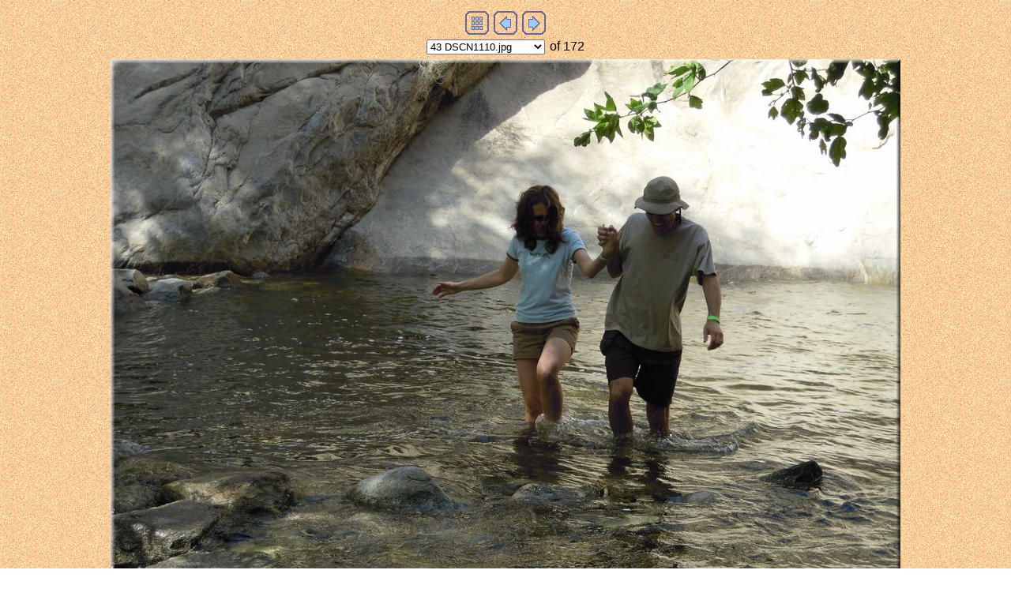

--- FILE ---
content_type: text/html
request_url: http://thewrigleys.net/2011/110422palmsprings/imagepages/image43.html
body_size: 2670
content:
<!DOCTYPE html PUBLIC "-//W3C//DTD XHTML 1.0 Transitional//EN" "http://www.w3.org/TR/xhtml1/DTD/xhtml1-transitional.dtd">
<html>
<head>
<title>DSCN1110.jpg</title>
<meta http-equiv="Content-Type" content="text/html; charset=iso-8859-1" />
<meta http-equiv="imagetoolbar" content="no" />
<link rel="stylesheet" type="text/css" href="image.css" />
<script type="text/javascript">
// <![CDATA[
function gotonewpage(what) {
  value = what.options[what.selectedIndex].value;
  if (value == "") return;
  window.location.href = value;
}

function PageLoaded() {

  imagepreload = new Image;
  imagepreload.src = "../images/IMG_2894.jpg";
}

window.onload=PageLoaded;
// ]]>
</script>

</head>

<body>






<!-- BeginNavigationTop -->
<table width="100%">
  <tr>
    <td align="center"><!-- BeginNavigationGroup -->
<table cellpadding="3" cellspacing="0" border="0">
  <tr>
    
    
    
    <!-- BeginNavigationElement --><td><a href="../index.html"><img src="../arlesimages/tsign_purple_index.gif" border="0" width="30" height="30" alt="Index page" title="Index page" /></a></td><!-- EndNavigationElement -->
    
    <!-- BeginNavigationElement --><td><a href="image42.html"><img src="../arlesimages/tsign_purple_previous.gif" border="0" width="30" height="30" alt="[&lt; Previous]" title="[&lt; Previous]" /></a></td><!-- EndNavigationElement -->
    <!-- BeginNavigationElement --><td><a href="image44.html"><img src="../arlesimages/tsign_purple_next.gif" border="0" width="30" height="30" alt="[Next &gt;]" title="[Next &gt;]" /></a></td><!-- EndNavigationElement -->
    
  </tr>
</table>
<!-- EndNavigationGroup -->

<!-- BeginNavigationGroup -->
<table cellpadding="3" cellspacing="0" border="0">
  <tr>
    <!-- BeginNavigationElement --><td><form style="margin-bottom:0;" name="form1" action=""><select name="imagelist" class="imagequicklist" onchange="gotonewpage(this)">
  <option value="image1.html">1 IMG_0518.jpg</option>
  <option value="image2.html">2 IMG_0522.jpg</option>
  <option value="image3.html">3 IMG_0523.jpg</option>
  <option value="image4.html">4 DSCN1051.jpg</option>
  <option value="image5.html">5 IMG_0527.jpg</option>
  <option value="image6.html">6 IMG_0534.jpg</option>
  <option value="image7.html">7 IMG_0537.jpg</option>
  <option value="image8.html">8 DSCN1056.jpg</option>
  <option value="image9.html">9 IMG_0538.jpg</option>
  <option value="image10.html">10 DSCN1066.jpg</option>
  <option value="image11.html">11 DSCN1070.jpg</option>
  <option value="image12.html">12 IMG_2850.jpg</option>
  <option value="image13.html">13 IMG_2852.jpg</option>
  <option value="image14.html">14 IMG_2854.jpg</option>
  <option value="image15.html">15 IMG_2855.jpg</option>
  <option value="image16.html">16 IMG_2859.jpg</option>
  <option value="image17.html">17 DSCN1073.jpg</option>
  <option value="image18.html">18 DSCN1075.jpg</option>
  <option value="image19.html">19 IMG_2874.jpg</option>
  <option value="image20.html">20 IMG_2873.jpg</option>
  <option value="image21.html">21 DSCN1079.jpg</option>
  <option value="image22.html">22 DSCN1081.jpg</option>
  <option value="image23.html">23 DSCN1082.jpg</option>
  <option value="image24.html">24 DSCN1083.jpg</option>
  <option value="image25.html">25 DSCN1084.jpg</option>
  <option value="image26.html">26 DSCN1085.jpg</option>
  <option value="image27.html">27 DSCN1086.jpg</option>
  <option value="image28.html">28 DSCN1088.jpg</option>
  <option value="image29.html">29 DSCN1090.jpg</option>
  <option value="image30.html">30 DSCN1093.jpg</option>
  <option value="image31.html">31 DSCN1096.jpg</option>
  <option value="image32.html">32 DSCN1100.jpg</option>
  <option value="image33.html">33 IMG_2876.jpg</option>
  <option value="image34.html">34 DSCN1101.jpg</option>
  <option value="image35.html">35 DSCN1102.jpg</option>
  <option value="image36.html">36 DSCN1103.jpg</option>
  <option value="image37.html">37 DSCN1104.jpg</option>
  <option value="image38.html">38 DSCN1105.jpg</option>
  <option value="image39.html">39 DSCN1106.jpg</option>
  <option value="image40.html">40 DSCN1112.jpg</option>
  <option value="image41.html">41 DSCN1108.jpg</option>
  <option value="image42.html">42 DSCN1109.jpg</option>
  <option selected="selected" value="image43.html">43 DSCN1110.jpg</option>
  <option value="image44.html">44 IMG_2894.jpg</option>
  <option value="image45.html">45 Waterfall Stitch.jpg</option>
  <option value="image46.html">46 IMG_2877.jpg</option>
  <option value="image47.html">47 DSCN1107.jpg</option>
  <option value="image48.html">48 IMG_2878.jpg</option>
  <option value="image49.html">49 IMG_2879.jpg</option>
  <option value="image50.html">50 IMG_2880.jpg</option>
  <option value="image51.html">51 IMG_2881.jpg</option>
  <option value="image52.html">52 DSCN1111.jpg</option>
  <option value="image53.html">53 IMG_2884.jpg</option>
  <option value="image54.html">54 IMG_2887.jpg</option>
  <option value="image55.html">55 IMG_2888.jpg</option>
  <option value="image56.html">56 IMG_2891.jpg</option>
  <option value="image57.html">57 DSCN1120.jpg</option>
  <option value="image58.html">58 DSCN1122.jpg</option>
  <option value="image59.html">59 DSCN1124.jpg</option>
  <option value="image60.html">60 DSCN1125.jpg</option>
  <option value="image61.html">61 DSCN1126.jpg</option>
  <option value="image62.html">62 IMG_2913.jpg</option>
  <option value="image63.html">63 IMG_2915.jpg</option>
  <option value="image64.html">64 IMG_2916.jpg</option>
  <option value="image65.html">65 IMG_2919.jpg</option>
  <option value="image66.html">66 IMG_2920.jpg</option>
  <option value="image67.html">67 IMG_2921.jpg</option>
  <option value="image68.html">68 IMG_2923.jpg</option>
  <option value="image69.html">69 IMG_2925.jpg</option>
  <option value="image70.html">70 IMG_2927.jpg</option>
  <option value="image71.html">71 IMG_2928.jpg</option>
  <option value="image72.html">72 IMG_2931.jpg</option>
  <option value="image73.html">73 IMG_2934.jpg</option>
  <option value="image74.html">74 IMG_2935.jpg</option>
  <option value="image75.html">75 IMG_2936.jpg</option>
  <option value="image76.html">76 IMG_2937.jpg</option>
  <option value="image77.html">77 IMG_2938.jpg</option>
  <option value="image78.html">78 IMG_0546.jpg</option>
  <option value="image79.html">79 IMG_0547.jpg</option>
  <option value="image80.html">80 IMG_2950.jpg</option>
  <option value="image81.html">81 IMG_2951.jpg</option>
  <option value="image82.html">82 IMG_2954.jpg</option>
  <option value="image83.html">83 IMG_2955.jpg</option>
  <option value="image84.html">84 IMG_2962.jpg</option>
  <option value="image85.html">85 IMG_2963.jpg</option>
  <option value="image86.html">86 IMG_2964.jpg</option>
  <option value="image87.html">87 IMG_2965.jpg</option>
  <option value="image88.html">88 IMG_2967.jpg</option>
  <option value="image89.html">89 IMG_2968.jpg</option>
  <option value="image90.html">90 IMG_2969.jpg</option>
  <option value="image91.html">91 IMG_2970.jpg</option>
  <option value="image92.html">92 IMG_2971.jpg</option>
  <option value="image93.html">93 IMG_2972.jpg</option>
  <option value="image94.html">94 IMG_2974.jpg</option>
  <option value="image95.html">95 IMG_2975.jpg</option>
  <option value="image96.html">96 IMG_2976.jpg</option>
  <option value="image97.html">97 IMG_2978.jpg</option>
  <option value="image98.html">98 IMG_2979.jpg</option>
  <option value="image99.html">99 IMG_2980.jpg</option>
  <option value="image100.html">100 IMG_2981.jpg</option>
  <option value="image101.html">101 IMG_2982.jpg</option>
  <option value="image102.html">102 IMG_2983.jpg</option>
  <option value="image103.html">103 IMG_2989.jpg</option>
  <option value="image104.html">104 IMG_2999.jpg</option>
  <option value="image105.html">105 IMG_3003.jpg</option>
  <option value="image106.html">106 IMG_3004.jpg</option>
  <option value="image107.html">107 IMG_3010.jpg</option>
  <option value="image108.html">108 IMG_3012.jpg</option>
  <option value="image109.html">109 IMG_3013.jpg</option>
  <option value="image110.html">110 IMG_3014.jpg</option>
  <option value="image111.html">111 IMG_3022.jpg</option>
  <option value="image112.html">112 IMG_3023.jpg</option>
  <option value="image113.html">113 IMG_3027.jpg</option>
  <option value="image114.html">114 IMG_0548.jpg</option>
  <option value="image115.html">115 IMG_0550.jpg</option>
  <option value="image116.html">116 IMG_0551.jpg</option>
  <option value="image117.html">117 IMG_0552.jpg</option>
  <option value="image118.html">118 IMG_0553.jpg</option>
  <option value="image119.html">119 IMG_0555.jpg</option>
  <option value="image120.html">120 IMG_0556.jpg</option>
  <option value="image121.html">121 IMG_3030.jpg</option>
  <option value="image122.html">122 IMG_3034.jpg</option>
  <option value="image123.html">123 IMG_3035.jpg</option>
  <option value="image124.html">124 IMG_3038.jpg</option>
  <option value="image125.html">125 IMG_3048.jpg</option>
  <option value="image126.html">126 IMG_3049.jpg</option>
  <option value="image127.html">127 IMG_3050.jpg</option>
  <option value="image128.html">128 IMG_3052.jpg</option>
  <option value="image129.html">129 IMG_3053.jpg</option>
  <option value="image130.html">130 IMG_3054.jpg</option>
  <option value="image131.html">131 IMG_3055.jpg</option>
  <option value="image132.html">132 IMG_3056.jpg</option>
  <option value="image133.html">133 IMG_3057.jpg</option>
  <option value="image134.html">134 IMG_3060.jpg</option>
  <option value="image135.html">135 IMG_0558.jpg</option>
  <option value="image136.html">136 IMG_0564.jpg</option>
  <option value="image137.html">137 IMG_0565.jpg</option>
  <option value="image138.html">138 IMG_0566.jpg</option>
  <option value="image139.html">139 IMG_0569.jpg</option>
  <option value="image140.html">140 IMG_0572.jpg</option>
  <option value="image141.html">141 IMG_0577.jpg</option>
  <option value="image142.html">142 IMG_0581.jpg</option>
  <option value="image143.html">143 IMG_0582.jpg</option>
  <option value="image144.html">144 IMG_0583.jpg</option>
  <option value="image145.html">145 IMG_0584.jpg</option>
  <option value="image146.html">146 IMG_0585.jpg</option>
  <option value="image147.html">147 IMG_0586.jpg</option>
  <option value="image148.html">148 IMG_0587.jpg</option>
  <option value="image149.html">149 IMG_0589.jpg</option>
  <option value="image150.html">150 IMG_0591.jpg</option>
  <option value="image151.html">151 IMG_0595.jpg</option>
  <option value="image152.html">152 IMG_0601.jpg</option>
  <option value="image153.html">153 IMG_0606.jpg</option>
  <option value="image154.html">154 IMG_0609.jpg</option>
  <option value="image155.html">155 IMG_0610.jpg</option>
  <option value="image156.html">156 IMG_3095.jpg</option>
  <option value="image157.html">157 IMG_3098.jpg</option>
  <option value="image158.html">158 IMG_3119.jpg</option>
  <option value="image159.html">159 IMG_3140.jpg</option>
  <option value="image160.html">160 IMG_3143.jpg</option>
  <option value="image161.html">161 IMG_3158.jpg</option>
  <option value="image162.html">162 IMG_3160.jpg</option>
  <option value="image163.html">163 IMG_3161.jpg</option>
  <option value="image164.html">164 IMG_3168.jpg</option>
  <option value="image165.html">165 IMG_3169.jpg</option>
  <option value="image166.html">166 IMG_3170.jpg</option>
  <option value="image167.html">167 IMG_3171.jpg</option>
  <option value="image168.html">168 IMG_3174.jpg</option>
  <option value="image169.html">169 IMG_3175.jpg</option>
  <option value="image170.html">170 IMG_3177.jpg</option>
  <option value="image171.html">171 IMG_3182.jpg</option>
  <option value="image172.html">172 IMG_3184.jpg</option>
</select></form></td><!-- EndNavigationElement -->
    <!-- BeginNavigationSubGroup --><td>
      
      <!-- BeginNavigationElement --> <span class="navigationtext">of&nbsp;172</span><!-- EndNavigationElement -->
    </td><!-- EndNavigationSubGroup -->
  </tr>
</table>
<!-- EndNavigationGroup -->
</td>
  </tr>
</table>
<!-- EndNavigationTop -->

<div align="center">
<a href="image44.html"><img src="../images/DSCN1110.jpg" alt="DSCN1110.jpg" title="DSCN1110.jpg" width="1000" height="750" border="0" /></a>
</div>








<!-- WiredMinds eMetrics tracking with Enterprise Edition V5.4 START -->
<script type='text/javascript' src='https://count.carrierzone.com/app/count_server/count.js'></script>
<script type='text/javascript'><!--
wm_custnum='d922ea5c8315bc1c';
wm_page_name='image43.html';
wm_group_name='/services/webpages/t/h/thewrigleys.net/public/2011/110422palmsprings/imagepages';
wm_campaign_key='campaign_id';
wm_track_alt='';
wiredminds.count();
// -->
</script>
<!-- WiredMinds eMetrics tracking with Enterprise Edition V5.4 END -->
</body>
</html>